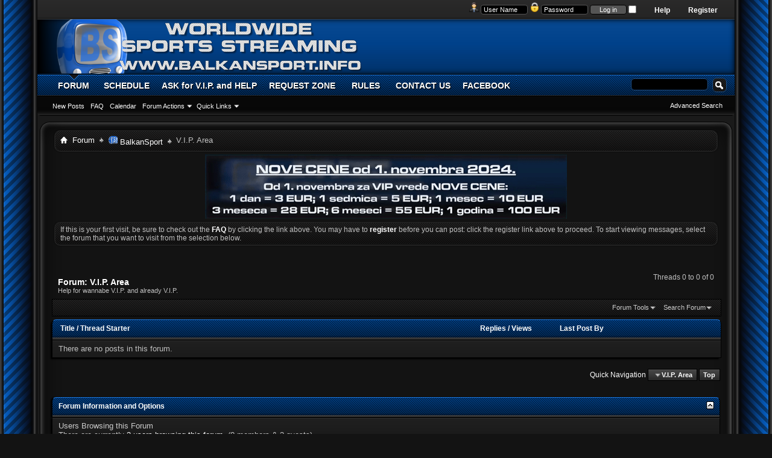

--- FILE ---
content_type: text/html; charset=ISO-8859-1
request_url: https://www.balkansport.info/forumdisplay.php?28-V-I-P-Area&s=f42d521515e8bd796cd368c6e8cc88ba
body_size: 8809
content:
<!DOCTYPE html PUBLIC "-//W3C//DTD XHTML 1.0 Transitional//EN" "http://www.w3.org/TR/xhtml1/DTD/xhtml1-transitional.dtd">
<html xmlns="http://www.w3.org/1999/xhtml" xmlns:fb="http://www.facebook.com/2008/fbml" dir="ltr" lang="en" id="vbulletin_html">
<head>
	<meta http-equiv="Content-Type" content="text/html; charset=ISO-8859-1" />
<meta id="e_vb_meta_bburl" name="vb_meta_bburl" content="https://www.balkansport.info" />
<base href="https://www.balkansport.info/" /><!--[if IE]></base><![endif]-->
<meta name="generator" content="vBulletin 4.2.5" />

	<link rel="Shortcut Icon" href="https://balkansport.info/slike/BSicon20X20.png" type="image/x-icon" />


		<meta name="keywords" content="V.I.P. Area, vbulletin,forum,bbs,discussion,bulletin board" />
		<meta name="description" content="Help for wannabe V.I.P. and already V.I.P." />





	
		<script type="text/javascript" src="https://ajax.googleapis.com/ajax/libs/yui/2.9.0/build/yuiloader-dom-event/yuiloader-dom-event.js"></script>
	

<script type="text/javascript">
<!--
	if (typeof YAHOO === 'undefined') // Load ALL YUI Local
	{
		document.write('<script type="text/javascript" src="clientscript/yui/yuiloader-dom-event/yuiloader-dom-event.js?v=425"><\/script>');
		document.write('<script type="text/javascript" src="clientscript/yui/connection/connection-min.js?v=425"><\/script>');
		var yuipath = 'clientscript/yui';
		var yuicombopath = '';
		var remoteyui = false;
	}
	else	// Load Rest of YUI remotely (where possible)
	{
		var yuipath = 'https://ajax.googleapis.com/ajax/libs/yui/2.9.0/build';
		var yuicombopath = '';
		var remoteyui = true;
		if (!yuicombopath)
		{
			document.write('<script type="text/javascript" src="https://ajax.googleapis.com/ajax/libs/yui/2.9.0/build/connection/connection-min.js?v=425"><\/script>');
		}
	}
	var SESSIONURL = "s=da56a38e6468b423ea512679e9842be6&";
	var SECURITYTOKEN = "guest";
	var IMGDIR_MISC = "images/Seamus/misc";
	var IMGDIR_BUTTON = "images/Seamus/buttons";
	var vb_disable_ajax = parseInt("0", 10);
	var SIMPLEVERSION = "425";
	var BBURL = "https://www.balkansport.info";
	var LOGGEDIN = 0 > 0 ? true : false;
	var THIS_SCRIPT = "forumdisplay";
	var RELPATH = "forumdisplay.php?28-V-I-P-Area";
	var PATHS = {
		forum : "",
		cms   : "",
		blog  : ""
	};
	var AJAXBASEURL = "https://www.balkansport.info/";
// -->
</script>
<script type="text/javascript" src="https://www.balkansport.info/clientscript/vbulletin-core.js?v=425"></script>



	<link rel="alternate" type="application/rss+xml" title="Balkan Sport Network RSS Feed" href="https://www.balkansport.info/external.php?type=RSS2" />
	
		<link rel="alternate" type="application/rss+xml" title="Balkan Sport Network - V.I.P. Area - RSS Feed" href="https://www.balkansport.info/external.php?type=RSS2&amp;forumids=28" />
	



	<link rel="stylesheet" type="text/css" href="css.php?styleid=6&amp;langid=1&amp;d=1642506559&amp;td=ltr&amp;sheet=bbcode.css,editor.css,popupmenu.css,reset-fonts.css,vbulletin.css,vbulletin-chrome.css,vbulletin-formcontrols.css," />

	<!--[if lt IE 8]>
	<link rel="stylesheet" type="text/css" href="css.php?styleid=6&amp;langid=1&amp;d=1642506559&amp;td=ltr&amp;sheet=popupmenu-ie.css,vbulletin-ie.css,vbulletin-chrome-ie.css,vbulletin-formcontrols-ie.css,editor-ie.css" />
	<![endif]-->

<!-- TW7S - New Way To Display Notifications (jQuery,CSS,jGrowl) --> 
    <script type="text/javascript" src="jscripts/tw7s_notifications/jquery-1.4.2.js"></script> 
    <script type="text/javascript" src="jscripts/tw7s_notifications/jquery.jgrowl.js"></script> 
    <link href="jscripts/tw7s_notifications/jquery.jgrowl.css" rel="stylesheet" type="text/css"/>
<!-- TW7S - New Way To Display Notifications (jQuery,CSS,jGrowl) -->
	<title>V.I.P. Area</title>
	
	<script type="text/javascript" src="clientscript/vbulletin_read_marker.js?v=425"></script>
	
	
		<link rel="stylesheet" type="text/css" href="css.php?styleid=6&amp;langid=1&amp;d=1642506559&amp;td=ltr&amp;sheet=toolsmenu.css,forumbits.css,forumdisplay.css,threadlist.css,options.css" />
	

	<!--[if lt IE 8]>
	<script type="text/javascript" src="clientscript/vbulletin-threadlist-ie.js?v=425"></script>
		<link rel="stylesheet" type="text/css" href="css.php?styleid=6&amp;langid=1&amp;d=1642506559&amp;td=ltr&amp;sheet=toolsmenu-ie.css,forumbits-ie.css,forumdisplay-ie.css,threadlist-ie.css,options-ie.css" />
	<![endif]-->
	<link rel="stylesheet" type="text/css" href="css.php?styleid=6&amp;langid=1&amp;d=1642506559&amp;td=ltr&amp;sheet=additional.css" />

</head>

<body>

<div id="blueWrap">
 <div id="blueRight">
  <div id="blueLeft">
   <div id="newnav">
 	<div id="toplinks" class="toplinks" style="padding-right: 50px;">
		
			<ul class="nouser">
			
				<li><a href="register.php?s=da56a38e6468b423ea512679e9842be6" rel="nofollow">Register</a></li>
			
				<li><a rel="help" href="faq.php?s=da56a38e6468b423ea512679e9842be6">Help</a></li>
				<li>
			<script type="text/javascript" src="clientscript/vbulletin_md5.js?v=425"></script>
			<form id="navbar_loginform" action="login.php?s=da56a38e6468b423ea512679e9842be6&amp;do=login" method="post" onsubmit="md5hash(vb_login_password, vb_login_md5password, vb_login_md5password_utf, 0)">
				<fieldset id="logindetails" class="logindetails">
					<div>
						<div>
<img src="images/Seamus/misc/username.png" alt="Username" />
					<input type="text" class="textbox default-value" name="vb_login_username" id="navbar_username" size="10" accesskey="u" tabindex="101" value="User Name" />
<img src="images/Seamus/misc/password.png" alt="Password" />
					<input type="password" class="textbox" tabindex="102" name="vb_login_password" id="navbar_password" size="10" />
					<input type="text" class="textbox default-value" tabindex="102" name="vb_login_password_hint" id="navbar_password_hint" size="10" value="Password" style="display:none;" />
					<input type="submit" class="loginbutton" tabindex="104" value="Log in" title="Enter your username and password in the boxes provided to login, or click the 'register' button to create a profile for yourself." accesskey="s" />
<input type="checkbox" name="cookieuser" value="1" id="cb_cookieuser_navbar" class="cb_cookieuser_navbar" accesskey="c" tabindex="103" />

						</div>
					</div>
				</fieldset>


				<input type="hidden" name="s" value="da56a38e6468b423ea512679e9842be6" />
				<input type="hidden" name="securitytoken" value="guest" />
				<input type="hidden" name="do" value="login" />
				<input type="hidden" name="vb_login_md5password" />
				<input type="hidden" name="vb_login_md5password_utf" />
			</form>
			<script type="text/javascript">
			YAHOO.util.Dom.setStyle('navbar_password_hint', "display", "inline");
			YAHOO.util.Dom.setStyle('navbar_password', "display", "none");
			vB_XHTML_Ready.subscribe(function()
			{
			//
				YAHOO.util.Event.on('navbar_username', "focus", navbar_username_focus);
				YAHOO.util.Event.on('navbar_username', "blur", navbar_username_blur);
				YAHOO.util.Event.on('navbar_password_hint', "focus", navbar_password_hint);
				YAHOO.util.Event.on('navbar_password', "blur", navbar_password);
			});
			
			function navbar_username_focus(e)
			{
			//
				var textbox = YAHOO.util.Event.getTarget(e);
				if (textbox.value == 'User Name')
				{
				//
					textbox.value='';
					textbox.style.color='#fff';
				}
			}

			function navbar_username_blur(e)
			{
			//
				var textbox = YAHOO.util.Event.getTarget(e);
				if (textbox.value == '')
				{
				//
					textbox.value='User Name';
					textbox.style.color='#fff';
				}
			}
			
			function navbar_password_hint(e)
			{
			//
				var textbox = YAHOO.util.Event.getTarget(e);
				
				YAHOO.util.Dom.setStyle('navbar_password_hint', "display", "none");
				YAHOO.util.Dom.setStyle('navbar_password', "display", "inline");
				YAHOO.util.Dom.get('navbar_password').focus();
			}

			function navbar_password(e)
			{
			//
				var textbox = YAHOO.util.Event.getTarget(e);
				
				if (textbox.value == '')
				{
					YAHOO.util.Dom.setStyle('navbar_password_hint', "display", "inline");
					YAHOO.util.Dom.setStyle('navbar_password', "display", "none");
				}
			}
			</script>
				</li>
				
					
				
			</ul>
		
	</div>
   </div> <!-- new nav -->
<div class="above_body"> <!-- closing tag is in template navbar -->
<div id="header" class="floatcontainer doc_header">
	<div><a name="top" href="forum.php?s=da56a38e6468b423ea512679e9842be6" class="logo-image"><img src="http://www.balkansport.info/slike/titel2.png" alt="Balkan Sport Network - Powered by vBulletin" /></a></div>

	<div class="ad_global_header">
		
		
	</div>
	<hr />
</div>

<!--Start of Tawk.to Script-->
<script type="text/javascript">
var Tawk_API=Tawk_API||{}, Tawk_LoadStart=new Date();
(function(){
var s1=document.createElement("script"),s0=document.getElementsByTagName("script")[0];
s1.async=true;
s1.src='https://embed.tawk.to/575c12feeb544cb33e8b9b9b/default';
s1.charset='UTF-8';
s1.setAttribute('crossorigin','*');
s0.parentNode.insertBefore(s1,s0);
})();
</script>
<!--End of Tawk.to Script-->



<div id="navbar" class="navbar">
	<ul id="navtabs" class="navtabs floatcontainer">
		
		
	
		<li class="selected" id="vbtab_forum">
			<a class="navtab" href="forum.php?s=da56a38e6468b423ea512679e9842be6">FORUM</a>
		</li>
		
		
			<ul class="floatcontainer">
				
					
						
							<li id="vbflink_newposts"><a href="search.php?s=da56a38e6468b423ea512679e9842be6&amp;do=getnew&amp;contenttype=vBForum_Post">New Posts</a></li>
						
					
				
					
						
							<li id="vbflink_faq"><a href="faq.php?s=da56a38e6468b423ea512679e9842be6">FAQ</a></li>
						
					
				
					
						
							<li id="vbflink_calendar"><a href="calendar.php?s=da56a38e6468b423ea512679e9842be6">Calendar</a></li>
						
					
				
					
						<li class="popupmenu" id="vbmenu_actions">
							<a href="javascript://" class="popupctrl">Forum Actions</a>
							<ul class="popupbody popuphover">
								
									<li id="vbalink_mfr"><a href="forumdisplay.php?s=da56a38e6468b423ea512679e9842be6&amp;do=markread&amp;markreadhash=guest">Mark Forums Read</a></li>
								
							</ul>
						</li>
					
				
					
						<li class="popupmenu" id="vbmenu_qlinks">
							<a href="javascript://" class="popupctrl">Quick Links</a>
							<ul class="popupbody popuphover">
								
									<li id="vbqlink_posts"><a href="search.php?s=da56a38e6468b423ea512679e9842be6&amp;do=getdaily&amp;contenttype=vBForum_Post">Today's Posts</a></li>
								
									<li id="vbqlink_leaders"><a href="showgroups.php?s=da56a38e6468b423ea512679e9842be6">View Site Leaders</a></li>
								
							</ul>
						</li>
					
				
			</ul>
		

	
		<li  id="tab_mjc4_504">
			<a class="navtab" href="schedule.php">SCHEDULE</a>
		</li>
		
		

	
		<li  id="tab_mjky_174">
			<a target="_blank" class="navtab" href="https://tawk.to/chat/575c12feeb544cb33e8b9b9b/default">ASK for V.I.P. and HELP</a>
		</li>
		
		

	
		<li  id="tab_mjky_729">
			<a class="navtab" href="https://www.balkansport.info/forumdisplay.php?31-Request-Zone">REQUEST ZONE</a>
		</li>
		
		

	
		<li  id="tab_mji2_175">
			<a class="navtab" href="http://www.balkansport.info/showthread.php?1484-Pravila-Foruma-i-Chata-Forum-and-Chat-Rules&p=16032#post16032">RULES</a>
		</li>
		
		

	
		<li  id="tab_mda0_126">
			<a class="navtab" href="http://www.balkansport.info/sendmessage.php">CONTACT US</a>
		</li>
		
		

	
		<li  id="tab_njk1_105">
			<a class="navtab" href="https://www.facebook.com/BalkanSport.info">FACEBOOK</a>
		</li>
		
		

		
	</ul>
	
		<div id="globalsearch" class="globalsearch">
			<form action="search.php?s=da56a38e6468b423ea512679e9842be6&amp;do=process" method="post" id="navbar_search" class="navbar_search">
				
				<input type="hidden" name="securitytoken" value="guest" />
				<input type="hidden" name="do" value="process" />
				<span class="textboxcontainer"><span><input type="text" value="" name="query" class="textbox" tabindex="99"/></span></span>
				<span class="buttoncontainer"><span><input type="image" class="searchbutton" src="images/Seamus/buttons/search.png" name="submit" onclick="document.getElementById('navbar_search').submit;" tabindex="100"/></span></span>
			</form>
			<ul class="navbar_advanced_search">
				<li><a href="search.php?s=da56a38e6468b423ea512679e9842be6" accesskey="4">Advanced Search</a></li>
				
			</ul>
		</div>
	
</div>
</div><!-- closing div for above_body -->
<div id="bodytop"><div id="bodybottom"><div id="bodyleft"><div id="bodyright"><div id="topright"><div id="topleft"><div id="bottomright"><div id="bottomleft">
<div class="body_wrapper">

<div id="newcrumb">
 <div id="crumbL">
<div id="breadcrumb" class="breadcrumb">
	<ul class="floatcontainer">
		<li class="navbithome"><a href="index.php?s=da56a38e6468b423ea512679e9842be6" accesskey="1"><img src="images/Seamus/misc/navbit-home.png" alt="Home" /></a></li>
		
	<li class="navbit"><a href="forum.php?s=da56a38e6468b423ea512679e9842be6">Forum</a></li>

	<li class="navbit"><a href="forumdisplay.php?1-BalkanSport&amp;s=da56a38e6468b423ea512679e9842be6"><img src="https://www.balkansport.info/slike/bsico.png"> BalkanSport</a></li>

		
	<li class="navbit lastnavbit"><span>V.I.P. Area</span></li>

	</ul>
	<hr />
</div>
 </div> <!-- crumb -->
 <div id="crumbR">
  <ul>
   
   
   
   
   
   
   
   
   
  </ul>
 </div>
 <br clear="all" />
</div> <!-- newcrumb -->


<div id="ad_global_below_navbar"><div align="center"><a href="http://www.balkansport.info/showthread.php?10049-How-to-use-Chat-for-VIP-Payment-and-Help&p=171906#post171906"><img src="https://www.balkansport.info/slike/baneri/NewPrices2024.gif" alt="VIP">






</a></div></div>


	<form action="profile.php?do=dismissnotice" method="post" id="notices" class="notices">
		<input type="hidden" name="do" value="dismissnotice" />
		<input type="hidden" name="s" value="s=da56a38e6468b423ea512679e9842be6&amp;" />
		<input type="hidden" name="securitytoken" value="guest" />
		<input type="hidden" id="dismiss_notice_hidden" name="dismiss_noticeid" value="" />
		<input type="hidden" name="url" value="" />
		<ol>
			<li class="restore" id="navbar_notice_1">
	
	If this is your first visit, be sure to
		check out the <a href="faq.php?s=da56a38e6468b423ea512679e9842be6" target="_blank"><b>FAQ</b></a> by clicking the
		link above. You may have to <a href="register.php?s=da56a38e6468b423ea512679e9842be6" target="_blank"><b>register</b></a>
		before you can post: click the register link above to proceed. To start viewing messages,
		select the forum that you want to visit from the selection below.
</li>
		</ol>
	</form>





<div id="above_threadlist" class="above_threadlist">

	
	<div class="threadpagenav">
		
		<div id="threadpagestats" class="threadpagestats">Threads 0 to 0 of 0</div>
	</div>
	
</div>
<div id="pagetitle" class="pagetitle">
	<h1>Forum: <span class="forumtitle">V.I.P. Area</span></h1>
	<p class="description">Help for wannabe V.I.P. and already V.I.P.</p>
</div>

	
	<div id="above_threadlist_controls" class="above_threadlist_controls toolsmenu">
		<div>
		<ul class="popupgroup forumdisplaypopups" id="forumdisplaypopups">
			<li class="popupmenu nohovermenu" id="forumtools">
				<h6><a href="javascript://" class="popupctrl" rel="nofollow">Forum Tools</a></h6>
				<ul class="popupbody popuphover">
					
						<li>
							<a href="forumdisplay.php?s=da56a38e6468b423ea512679e9842be6&amp;do=markread&amp;f=28&amp;markreadhash=guest" rel="nofollow" onclick="return mark_forum_and_threads_read(28);">
								Mark This Forum Read
							</a>
						</li>
						
					<li><a href="forumdisplay.php?1-BalkanSport&amp;s=da56a38e6468b423ea512679e9842be6" rel="nofollow">View Parent Forum</a></li>
				</ul>
			</li>
                        
			<li class="popupmenu nohovermenu forumsearch menusearch" id="forumsearch">
				<h6><a href="javascript://" class="popupctrl">Search Forum</a></h6>
				<form action="search.php?do=process" method="get">
				<ul class="popupbody popuphover">
					<li>
						<input type="text" class="searchbox" name="q" value="Search..." />
						<input type="submit" class="button" value="Search" />
					</li>
					<li class="formsubmit" id="popupsearch">
						<div class="submitoptions">
							<label><input type="radio" name="showposts" value="0" checked="checked" /> Show Threads</label>
							<label><input type="radio" name="showposts" value="1" /> Show Posts</label>
						</div>
						<div class="advancedsearchlink"><a href="search.php?s=da56a38e6468b423ea512679e9842be6&amp;search_type=1&amp;contenttype=vBForum_Post&amp;forumchoice[]=28" rel="nofollow">Advanced Search</a></div>

					</li>
				</ul>
				<input type="hidden" name="s" value="da56a38e6468b423ea512679e9842be6" />
				<input type="hidden" name="securitytoken" value="guest" />
				<input type="hidden" name="do" value="process" />
				<input type="hidden" name="contenttype" value="vBForum_Post" />
				<input type="hidden" name="forumchoice[]" value="28" />
				<input type="hidden" name="childforums" value="1" />
				<input type="hidden" name="exactname" value="1" />
				</form>
			</li>
			



		</ul>
			
		</div>
	</div>
	






<div id="threadlist" class="threadlist">
	<form id="thread_inlinemod_form" action="inlinemod.php?forumid=28" method="post">
		<h2 class="hidden">Threads in This Forum</h2>

		<div>
			<div class="threadlisthead table">
				<div>
				<span class="threadinfo">
					<span class="threadtitle">
						<a href="forumdisplay.php?28-V-I-P-Area&amp;s=da56a38e6468b423ea512679e9842be6&amp;sort=title&amp;order=asc" rel="nofollow">Title</a> /
						<a href="forumdisplay.php?28-V-I-P-Area&amp;s=da56a38e6468b423ea512679e9842be6&amp;sort=postusername&amp;order=asc" rel="nofollow">Thread Starter</a>
					</span>
				</span>
				

					<span class="threadstats td"><a href="forumdisplay.php?28-V-I-P-Area&amp;s=da56a38e6468b423ea512679e9842be6&amp;sort=replycount&amp;order=desc" rel="nofollow">Replies</a> / <a href="forumdisplay.php?28-V-I-P-Area&amp;s=da56a38e6468b423ea512679e9842be6&amp;sort=views&amp;order=desc" rel="nofollow">Views</a></span>
					<span class="threadlastpost td"><a href="forumdisplay.php?28-V-I-P-Area&amp;s=da56a38e6468b423ea512679e9842be6&amp;sort=lastpost&amp;order=asc" rel="nofollow">Last Post By</a></span>
					
				
				</div>
			</div>

			
			
				<div class="threadbit">
					<p class="nonthread">
					
						<strong>There are no posts in this forum.</strong>
					
					</p>
				</div>
			
		</div>
		<hr />

		<div class="noinlinemod forumfoot">
		
		</div>

		<input type="hidden" name="url" value="" />
		<input type="hidden" name="s" value="da56a38e6468b423ea512679e9842be6" />
		<input type="hidden" name="securitytoken" value="guest" />
		<input type="hidden" name="forumid" value="28" />
	</form>
</div>



<div id="below_threadlist" class="noinlinemod below_threadlist">
	
	<div class="threadpagenav">
		
		<div class="clear"></div>
<div class="navpopupmenu popupmenu nohovermenu" id="forumdisplay_navpopup">
	
		<span class="shade">Quick Navigation</span>
		<a href="forumdisplay.php?28-V-I-P-Area&amp;s=da56a38e6468b423ea512679e9842be6" class="popupctrl"><span class="ctrlcontainer">V.I.P. Area</span></a>
		<a href="forumdisplay.php?28-V-I-P-Area#top" class="textcontrol" onclick="document.location.hash='top';return false;">Top</a>
	
	<ul class="navpopupbody popupbody popuphover">
		
		<li class="optionlabel">Site Areas</li>
		<li><a href="usercp.php?s=da56a38e6468b423ea512679e9842be6">Settings</a></li>
		<li><a href="private.php?s=da56a38e6468b423ea512679e9842be6">Private Messages</a></li>
		<li><a href="subscription.php?s=da56a38e6468b423ea512679e9842be6">Subscriptions</a></li>
		<li><a href="online.php?s=da56a38e6468b423ea512679e9842be6">Who's Online</a></li>
		<li><a href="search.php?s=da56a38e6468b423ea512679e9842be6">Search Forums</a></li>
		<li><a href="forum.php?s=da56a38e6468b423ea512679e9842be6">Forums Home</a></li>
		
			<li class="optionlabel">Forums</li>
			
		
			
				<li><a href="forumdisplay.php?25-Schedule&amp;s=da56a38e6468b423ea512679e9842be6">Schedule</a>
					<ol class="d1">
						
		
			
				<li><a href="forumdisplay.php?2-Schedule&amp;s=da56a38e6468b423ea512679e9842be6">Schedule</a></li>
			
		
			
					</ol>
				</li>
			
		
			
				<li><a href="forumdisplay.php?1-BalkanSport&amp;s=da56a38e6468b423ea512679e9842be6">BalkanSport</a>
					<ol class="d1">
						
		
			
				<li><a href="forumdisplay.php?16-Help-Informations-amp-News&amp;s=da56a38e6468b423ea512679e9842be6">Help, Informations &amp; News</a></li>
			
		
			
				<li><a href="forumdisplay.php?73-Humanitarian-Actions&amp;s=da56a38e6468b423ea512679e9842be6">Humanitarian Actions</a></li>
			
		
			
				<li><a href="forumdisplay.php?28-V-I-P-Area&amp;s=da56a38e6468b423ea512679e9842be6">V.I.P. Area</a></li>
			
		
			
					</ol>
				</li>
			
		
			
				<li><a href="forumdisplay.php?15-Top-Threads&amp;s=da56a38e6468b423ea512679e9842be6">Top Threads</a>
					<ol class="d1">
						
		
			
				<li><a href="forumdisplay.php?31-Request-Zone&amp;s=da56a38e6468b423ea512679e9842be6">Request Zone</a>
					<ol class="d2">
						
		
			
				<li><a href="forumdisplay.php?176-REQUEST-HERE-VIP-MEMBERS-ONLY&amp;s=da56a38e6468b423ea512679e9842be6">REQUEST HERE, VIP MEMBERS ONLY</a></li>
			
		
			
					</ol>
				</li>
			
		
			
					</ol>
				</li>
			
		
			
				<li><a href="forumdisplay.php?48-Football-Talk&amp;s=da56a38e6468b423ea512679e9842be6">Football Talk</a>
					<ol class="d1">
						
		
			
				<li><a href="forumdisplay.php?50-International-amp-Friendly&amp;s=da56a38e6468b423ea512679e9842be6">International &amp; Friendly</a>
					<ol class="d2">
						
		
			
				<li><a href="forumdisplay.php?100-World-Cup&amp;s=da56a38e6468b423ea512679e9842be6">World Cup</a></li>
			
		
			
				<li><a href="forumdisplay.php?102-European-Championship&amp;s=da56a38e6468b423ea512679e9842be6">European Championship</a></li>
			
		
			
				<li><a href="forumdisplay.php?123-Copa-America&amp;s=da56a38e6468b423ea512679e9842be6">Copa America</a></li>
			
		
			
				<li><a href="forumdisplay.php?107-Africa-Cup-of-Nations&amp;s=da56a38e6468b423ea512679e9842be6">Africa Cup of Nations</a></li>
			
		
			
					</ol>
				</li>
			
		
			
				<li><a href="forumdisplay.php?59-UEFA&amp;s=da56a38e6468b423ea512679e9842be6">UEFA</a></li>
			
		
			
				<li><a href="forumdisplay.php?51-Balkan-Leagues&amp;s=da56a38e6468b423ea512679e9842be6">Balkan Leagues</a>
					<ol class="d2">
						
		
			
				<li><a href="forumdisplay.php?133-Serbia&amp;s=da56a38e6468b423ea512679e9842be6">Serbia</a></li>
			
		
			
				<li><a href="forumdisplay.php?134-Croatia&amp;s=da56a38e6468b423ea512679e9842be6">Croatia</a></li>
			
		
			
				<li><a href="forumdisplay.php?135-BiH&amp;s=da56a38e6468b423ea512679e9842be6">BiH</a></li>
			
		
			
				<li><a href="forumdisplay.php?136-Others&amp;s=da56a38e6468b423ea512679e9842be6">Others</a></li>
			
		
			
					</ol>
				</li>
			
		
			
				<li><a href="forumdisplay.php?60-European-Leagues&amp;s=da56a38e6468b423ea512679e9842be6">European Leagues</a>
					<ol class="d2">
						
		
			
				<li><a href="forumdisplay.php?128-England&amp;s=da56a38e6468b423ea512679e9842be6">England</a></li>
			
		
			
				<li><a href="forumdisplay.php?130-Germany&amp;s=da56a38e6468b423ea512679e9842be6">Germany</a></li>
			
		
			
				<li><a href="forumdisplay.php?129-Spain&amp;s=da56a38e6468b423ea512679e9842be6">Spain</a></li>
			
		
			
				<li><a href="forumdisplay.php?131-France&amp;s=da56a38e6468b423ea512679e9842be6">France</a></li>
			
		
			
				<li><a href="forumdisplay.php?132-Italy&amp;s=da56a38e6468b423ea512679e9842be6">Italy</a></li>
			
		
			
				<li><a href="forumdisplay.php?137-Others&amp;s=da56a38e6468b423ea512679e9842be6">Others</a></li>
			
		
			
					</ol>
				</li>
			
		
			
					</ol>
				</li>
			
		
			
				<li><a href="forumdisplay.php?52-Basketball-Talk&amp;s=da56a38e6468b423ea512679e9842be6">Basketball Talk</a>
					<ol class="d1">
						
		
			
				<li><a href="forumdisplay.php?58-International&amp;s=da56a38e6468b423ea512679e9842be6">International</a></li>
			
		
			
				<li><a href="forumdisplay.php?138-European-Club-Competitions&amp;s=da56a38e6468b423ea512679e9842be6">European Club Competitions</a></li>
			
		
			
				<li><a href="forumdisplay.php?139-NBA-National-Basketball-Association&amp;s=da56a38e6468b423ea512679e9842be6">NBA - National Basketball Association</a></li>
			
		
			
				<li><a href="forumdisplay.php?57-National-Leagues&amp;s=da56a38e6468b423ea512679e9842be6">National Leagues</a></li>
			
		
			
					</ol>
				</li>
			
		
			
				<li><a href="forumdisplay.php?61-Others-Sports&amp;s=da56a38e6468b423ea512679e9842be6">Others Sports</a>
					<ol class="d1">
						
		
			
				<li><a href="forumdisplay.php?126-Olympic-Games&amp;s=da56a38e6468b423ea512679e9842be6">Olympic Games</a>
					<ol class="d2">
						
		
			
				<li><a href="forumdisplay.php?127-Summer-Olympic-Games&amp;s=da56a38e6468b423ea512679e9842be6">Summer Olympic Games</a></li>
			
		
			
				<li><a href="forumdisplay.php?144-Winter-Olympic-Games&amp;s=da56a38e6468b423ea512679e9842be6">Winter Olympic Games</a></li>
			
		
			
					</ol>
				</li>
			
		
			
				<li><a href="forumdisplay.php?62-Tennis&amp;s=da56a38e6468b423ea512679e9842be6">Tennis</a>
					<ol class="d2">
						
		
			
				<li><a href="forumdisplay.php?125-Grand-Slam&amp;s=da56a38e6468b423ea512679e9842be6">Grand Slam</a></li>
			
		
			
				<li><a href="forumdisplay.php?124-Masters-1000&amp;s=da56a38e6468b423ea512679e9842be6">Masters 1000</a></li>
			
		
			
					</ol>
				</li>
			
		
			
				<li><a href="forumdisplay.php?63-Handball&amp;s=da56a38e6468b423ea512679e9842be6">Handball</a>
					<ol class="d2">
						
		
			
				<li><a href="forumdisplay.php?140-International&amp;s=da56a38e6468b423ea512679e9842be6">International</a></li>
			
		
			
				<li><a href="forumdisplay.php?141-Club-Competitions&amp;s=da56a38e6468b423ea512679e9842be6">Club Competitions</a></li>
			
		
			
					</ol>
				</li>
			
		
			
				<li><a href="forumdisplay.php?64-Racing&amp;s=da56a38e6468b423ea512679e9842be6">Racing</a></li>
			
		
			
				<li><a href="forumdisplay.php?65-Waterpolo&amp;s=da56a38e6468b423ea512679e9842be6">Waterpolo</a>
					<ol class="d2">
						
		
			
				<li><a href="forumdisplay.php?142-International&amp;s=da56a38e6468b423ea512679e9842be6">International</a></li>
			
		
			
				<li><a href="forumdisplay.php?143-Club-Competitions&amp;s=da56a38e6468b423ea512679e9842be6">Club Competitions</a></li>
			
		
			
					</ol>
				</li>
			
		
			
				<li><a href="forumdisplay.php?66-Others-Sports&amp;s=da56a38e6468b423ea512679e9842be6">Others Sports</a></li>
			
		
			
					</ol>
				</li>
			
		
			
				<li><a href="forumdisplay.php?86-Tifo-Ultras&amp;s=da56a38e6468b423ea512679e9842be6">Tifo - Ultras</a>
					<ol class="d1">
						
		
			
				<li><a href="forumdisplay.php?87-Balkan&amp;s=da56a38e6468b423ea512679e9842be6">Balkan</a></li>
			
		
			
				<li><a href="forumdisplay.php?88-Europe&amp;s=da56a38e6468b423ea512679e9842be6">Europe</a></li>
			
		
			
				<li><a href="forumdisplay.php?90-South-America&amp;s=da56a38e6468b423ea512679e9842be6">South America</a></li>
			
		
			
					</ol>
				</li>
			
		
			
				<li><a href="forumdisplay.php?69-Off-Topic&amp;s=da56a38e6468b423ea512679e9842be6">Off-Topic</a>
					<ol class="d1">
						
		
			
				<li><a href="forumdisplay.php?70-Off-topic&amp;s=da56a38e6468b423ea512679e9842be6">Off topic</a></li>
			
		
			
					</ol>
				</li>
			
		
			
				<li><a href="forumdisplay.php?121-International-Corner&amp;s=da56a38e6468b423ea512679e9842be6">International Corner</a></li>
			
		
			
				<li><a href="forumdisplay.php?71-Games&amp;s=da56a38e6468b423ea512679e9842be6">Games</a>
					<ol class="d1">
						
		
			
				<li><a href="forumdisplay.php?72-Kladionica&amp;s=da56a38e6468b423ea512679e9842be6">Kladionica</a></li>
			
		
			
				<li><a href="forumdisplay.php?111-Fantasy-Games&amp;s=da56a38e6468b423ea512679e9842be6">Fantasy Games</a></li>
			
		
			
				<li><a href="forumdisplay.php?112-Tip-Games&amp;s=da56a38e6468b423ea512679e9842be6">Tip Games</a></li>
			
		
			
				<li><a href="forumdisplay.php?113-Igre&amp;s=da56a38e6468b423ea512679e9842be6">Igre</a></li>
			
		
			
					</ol>
				</li>
			
		
		
	</ul>
</div>
<div class="clear"></div>
	</div>
</div>

<div id="forum_info_options" class="forum_info block">
	
	<div class="collapse">
		<a class="collapse" id="collapse_forum_info" href="forumdisplay.php?28-V-I-P-Area#top"><img src="images/Seamus/buttons/collapse_40b.png" alt="" /></a>
		<h4 class="forumoptiontitle blockhead">Forum Information and Options</h4>
	</div>
	<div id="forum_info" class="forum_info_block blockbody formcontrols">
		
		
			<div id="forum_onlineusers" class="forum_info_subblock">
				<h5>Users Browsing this Forum</h5>
				<div>
					<p>There are currently <a href="online.php">3 users browsing this forum</a>. (0 members &amp; 3 guests)</p>
					<ol class="commalist">
						
					</ol>
				</div>
			</div>
		
	</div>
	

	
	

	<div class="collapse">
		<a class="collapse" id="collapse_forum_options" href="forumdisplay.php?28-V-I-P-Area#top"><img src="images/Seamus/buttons/collapse_40b.png" alt="" /></a>
		<h4 class="forumoptiontitle blockhead">Thread Display Options</h4>
	</div>
	<div id="forum_options" class="forum_info_form_block">
		<form id="forum_display_options" action="forumdisplay.php" method="get" class="forum_info_form blockbody formcontrols floatcontainer">
			<input type="hidden" name="s" value="da56a38e6468b423ea512679e9842be6" />
			<input type="hidden" name="f" value="28" />
			<input type="hidden" name="page" value="1" />
			<input type="hidden" name="pp" value="20" />
			<div>
				<div class="options_input_block">
					<label for="sel_daysprune">Show threads from the...</label>
					<select class="primary" id="sel_daysprune" name="daysprune">
						<option value="1" >Last Day</option>
						<option value="2" >Last 2 Days</option>
						<option value="7" >Last Week</option>
						<option value="10" >Last 10 Days</option>
						<option value="14" >Last 2 Weeks</option>
						<option value="30" >Last Month</option>
						<option value="45" >Last 45 Days</option>
						<option value="60" >Last 2 Months</option>
						<option value="75" >Last 75 Days</option>
						<option value="100" >Last 100 Days</option>
						<option value="365" >Last Year</option>
						<option value="-1" selected="selected">Beginning</option>
					</select>
					<p class="description">Use this control to limit the display of threads to those newer than the specified time frame.</p>
				</div>
				<div class="options_input_block">
					<label for="sel_sort">Sort threads by:</label>
					<select class="primary" id="sel_sort" name="sort">
						<option value="title" >Thread Title</option>
						<option value="lastpost" selected="selected">Last Post Time</option>
						<option value="dateline" >Thread Start Time</option>
						<option value="replycount" >Number of Replies</option>
						<option value="views" >Number of Views</option>
						<option value="postusername" >Thread Starter</option>
						<option value="voteavg" >Thread Rating</option>
					</select>
					<p class="description">Allows you to choose the data by which the thread list will be sorted.</p>
				</div>
				
				<!-- Group of Radio Buttons -->
				<div class="options_input_block">
					<p class="label">Order threads in...</p>
					<ul class="checkradio group">
						<li><label for="radio_asc"><input type="radio" name="order" id="radio_asc" value="asc"  /> Ascending Order</label></li>
						<li><label for="radio_dsc"><input type="radio" name="order" id="radio_dsc" value="desc" checked="checked" /> Descending Order</label></li>
					</ul>
					<p class="description">Note: when sorting by date, 'descending order' will show the newest results first.</p>
				</div>
				
			</div>
			<div class="options_input_wrapper">
				<div class="options_input_block">
					<div class="group">
						<input type="submit" class="button" value="Show Threads" />
					</div>
				</div>
			</div>
		</form>
	</div>
	
	<div class="options_block_container">
	
		<div class="options_block">
		<div class="collapse options_correct">
			<a class="collapse" id="collapse_forum_icon_legend" href="forumdisplay.php?28-V-I-P-Area#top"><img src="images/Seamus/buttons/collapse_40b.png" alt="" /></a>
			<h4 class="blockhead">Icon Legend</h4>
		</div>
		<div id="forum_icon_legend" class="forum_info_block blockbody formcontrols options_correct">
			<dl id="icon_legends" class="forum_info_subblock icon_legends">
				<dt><img src="images/Seamus/statusicon/thread_new-16.png" alt="Contains unread posts" /></dt><dd>Contains unread posts</dd>
				<dt><img src="images/Seamus/statusicon/thread-16-right.png" alt="Contains no unread posts" /></dt><dd>Contains no unread posts</dd>
				
				<dt><img src="images/Seamus/statusicon/thread_hot_new-16.png" alt="More than 15 replies or 150 views" /></dt><dd>Hot thread with unread posts</dd>
				<dt><img src="images/Seamus/statusicon/thread_hot-16.png" alt="More than 15 replies or 150 views" /></dt><dd>Hot thread with no unread posts</dd>
				
				<dt><img src="images/Seamus/statusicon/thread_lock-16.png" alt="Closed Thread" /></dt><dd>Thread is closed</dd>
				<dt><img src="images/Seamus/statusicon/thread_dot-16-right.png" alt="Thread Contains a Message Written By You" /></dt><dd>You have posted in this thread</dd>
			</dl>
		</div>
	</div>
	<div class="options_block2">
		<div class="collapse options_correct">
			<a class="collapse" id="collapse_posting_rules" href="forumdisplay.php?28-V-I-P-Area#top"><img src="images/Seamus/buttons/collapse_40b.png" alt="" /></a>
			<h4 class="blockhead">Posting Permissions</h4>
		</div>
		<div id="posting_rules" class="forum_info_block blockbody formcontrols floatcontainer options_correct">
			
<div id="forumrules" class="info_subblock">

	<ul class="youcandoblock">
		<li>You <strong>may not</strong> post new threads</li>
		<li>You <strong>may not</strong> post replies</li>
		<li>You <strong>may not</strong> post attachments</li>
		<li>You <strong>may not</strong> edit your posts</li>
		<li>&nbsp;</li>
	</ul>
	<div class="bbcodeblock">
		<ul>
			<li><a href="misc.php?s=da56a38e6468b423ea512679e9842be6&amp;do=bbcode" target="_blank">BB code</a> is <strong>On</strong></li>
			<li><a href="misc.php?s=da56a38e6468b423ea512679e9842be6&amp;do=showsmilies" target="_blank">Smilies</a> are <strong>On</strong></li>
			<li><a href="misc.php?s=da56a38e6468b423ea512679e9842be6&amp;do=bbcode#imgcode" target="_blank">[IMG]</a> code is <strong>On</strong></li>
			<li><a href="misc.php?s=da56a38e6468b423ea512679e9842be6&amp;do=bbcode#videocode" target="_blank">[VIDEO]</a> code is <strong>On</strong></li>
			<li>HTML code is <strong>Off</strong></li>
		</ul>
	</div>
	<p class="rules_link"><a href="misc.php?s=da56a38e6468b423ea512679e9842be6&amp;do=showrules" target="_blank">Forum Rules</a></p>

</div>

		</div>
	</div>
	
	</div>
</div>
<script type="text/javascript">
<!--
vbphrase['doubleclick_forum_markread'] = "Double-click this icon to mark this forum and its contents as read";
init_forum_readmarker_system();
//-->
</script>

<div id="footer" class="floatcontainer footer">

	<form action="forum.php" method="get" id="footer_select" class="footer_select">

		
			<select name="styleid" onchange="switch_id(this, 'style')">
				<optgroup label="Quick Style Chooser"><option class="hidden"></option></optgroup>
				
									
					
	<option value="6" class="" selected="selected">-- Dark Blue</option>

	<option value="9" class="" >-- Light Blue</option>

										
				
				
			</select>	
		
		
		
	</form>

	<ul id="footer_links" class="footer_links">
		<li><a href="sendmessage.php?s=da56a38e6468b423ea512679e9842be6" rel="nofollow" accesskey="9">Contact Us</a></li>
		<li><a href="https://www.balkansport.info">Live streaming Balkan and worldwide events</a></li>
		
		
		
		
		
		
		<li><a href="forumdisplay.php?28-V-I-P-Area#top" onclick="document.location.hash='top'; return false;">Top</a></li>
	</ul>
	
	
	
	
	<script type="text/javascript">
	<!--
		// Main vBulletin Javascript Initialization
		vBulletin_init();
	//-->
	</script>
        
</div>
</div> <!-- closing div for body_wrapper -->
</div></div></div></div></div></div></div></div>
<div class="below_body">
<div id="footer_time" class="shade footer_time">All times are GMT +2. The time now is <span class="time">11:49</span>.</div>

<div id="footer_copyright" class="shade footer_copyright">
	<!-- Do not remove this copyright notice -->
	Powered by <a href="https://www.vbulletin.com" id="vbulletinlink">vBulletin&reg;</a> Version 4.2.5 <br />Copyright &copy; 2025 vBulletin Solutions Inc. All rights reserved. <div>Image resizer by <a href="http://www.sevenskins.com/" title="vBulletin Skins - vBulletin Services" target="_blank">SevenSkins</a></div>
<!-- Do not remove this copyright notice -->	
	</div>
<div id="footer_morecopyright" class="shade footer_morecopyright">
	<!-- Do not remove cronimage or your scheduled tasks will cease to function -->
	
	<!-- Do not remove cronimage or your scheduled tasks will cease to function -->
	Bitcoin payment gateway by &copy; 2025 <a href="http://www.jorandesign.nl/" target="_blank">JoranDesign</a>.<br />BalkanSport&#7488;&#7481; 2008 - 2025
	
<p><a href="http://www.balkansport.info" title="Skin by BalkanSport Team - Bubi">Skin by BalkanSport Team - Bubi</a></p>
</div>
 

	

</div></div></div></div> <!-- end wrapper -->


<script>
  (function(i,s,o,g,r,a,m){i['GoogleAnalyticsObject']=r;i[r]=i[r]||function(){
  (i[r].q=i[r].q||[]).push(arguments)},i[r].l=1*new Date();a=s.createElement(o),
  m=s.getElementsByTagName(o)[0];a.async=1;a.src=g;m.parentNode.insertBefore(a,m)
  })(window,document,'script','https://www.google-analytics.com/analytics.js','ga');

  ga('create', 'UA-79031734-1', 'auto');
  ga('send', 'pageview');

</script>

<script>
  (function(i,s,o,g,r,a,m){i['GoogleAnalyticsObject']=r;i[r]=i[r]||function(){
  (i[r].q=i[r].q||[]).push(arguments)},i[r].l=1*new Date();a=s.createElement(o),
  m=s.getElementsByTagName(o)[0];a.async=1;a.src=g;m.parentNode.insertBefore(a,m)
  })(window,document,'script','https://www.google-analytics.com/analytics.js','ga');

  ga('create', 'UA-79027249-1', 'auto');
  ga('send', 'pageview');

</script>
   <!-- Histats.com  START  (aync)-->
<script type="text/javascript">var _Hasync= _Hasync|| [];
_Hasync.push(['Histats.start', '1,3542601,4,0,0,0,00010000']);
_Hasync.push(['Histats.fasi', '1']);
_Hasync.push(['Histats.track_hits', '']);
(function() {
var hs = document.createElement('script'); hs.type = 'text/javascript'; hs.async = true;
hs.src = ('//s10.histats.com/js15_as.js');
(document.getElementsByTagName('head')[0] || document.getElementsByTagName('body')[0]).appendChild(hs);
})();</script>
<noscript><a href="/" target="_blank"><img  src="//sstatic1.histats.com/0.gif?3542601&101" alt="counter customizable free hit" border="0"></a></noscript>
<!-- Histats.com  END  -->

</body>
</html>

--- FILE ---
content_type: text/css;charset=UTF-8
request_url: https://www.balkansport.info/css.php?styleid=6&langid=1&d=1642506559&td=ltr&sheet=additional.css
body_size: 3408
content:
#header {
border-top: 1px solid #555555;
border-bottom: 1px solid #000;
height: 91px;
-moz-box-shadow:inset 0 0 10px #000000;
-webkit-box-shadow:inset 0 0 10px #000000;
box-shadow:inset 0 0 10px #000000;
}

.toplinks form input.loginbutton {
background-color: #555555;
-moz-border-radius: 4px;
-webkit-border-radius: 4px;
border-radius: 4px;
padding: 1px 15px;
}

.toplinks form input.loginbutton:hover {
border: 1px solid #555555;
background-color: #202020;
-moz-border-radius: 4px;
-webkit-border-radius: 4px;
border-radius: 4px;
padding: 1px 15px;
}

.toplinks form input.textbox {
border: 1px solid #555555;
padding: 1px 4px;
-moz-border-radius: 4px;
-webkit-border-radius: 4px;
border-radius: 4px;
}

.below_body {
background: url(images/Seamus/gradients/docbot.png) bottom left repeat-x;
}

.notices li {
border: 2px solid #202020;
background: url(images/Seamus/gradients/back3.png) top left repeat-x;
-moz-box-shadow: 0 0 2px #000;
-webkit-box-shadow: 0 0 2px #000;
box-shadow: 0 0 2px #000;
-moz-border-radius: 10px;
-webkit-border-radius: 10px;
border-radius: 10px;
padding: 4px 8px;
margin: 4px;
}

.postbitlegacy .postbody, .eventbit .eventdetails .eventbody {
border-bottom: 1px solid #000;
}

.thread_info h4  {
border-top: 1px solid #1d77dc;
padding-top: 7px;
padding-bottom: 12px;
border-bottom: 1px solid #000;
-moz-border-top-right-radius: 7px;
-webkit-border-top-right-radius: 7px;
border-top-right-radius: 7px;
-moz-border-top-left-radius: 7px;
-webkit-border-top-left-radius: 7px;
border-top-left-radius: 7px;
}

.blockhead {
padding-top: 7px;
padding-bottom: 12px;
border-top: 1px solid #1d77dc;
border-bottom: 1px solid #000;
-moz-border-top-right-radius: 7px;
-webkit-border-top-right-radius: 7px;
border-top-right-radius: 7px;
-moz-border-top-left-radius: 7px;
-webkit-border-top-left-radius: 7px;
border-top-left-radius: 7px;
}

.postbit .posthead, .postbitlegacy .posthead, .eventbit .eventhead {
padding-top: 7px;
padding-bottom: 12px;
border-top: 1px solid #1d77dc;
border-bottom: 1px solid #000;
-moz-border-top-right-radius: 7px;
-webkit-border-top-right-radius: 7px;
border-top-right-radius: 7px;
-moz-border-top-left-radius: 7px;
-webkit-border-top-left-radius: 7px;
border-top-left-radius: 7px;
}

.threadlisthead  {
border-top: 1px solid #1d77dc;
padding-top: 3px;
padding-bottom: 8px;
border-bottom: 1px solid #000;
-moz-border-top-right-radius: 7px;
-webkit-border-top-right-radius: 7px;
border-top-right-radius: 7px;
-moz-border-top-left-radius: 7px;
-webkit-border-top-left-radius: 7px;
border-top-left-radius: 7px;
}

#sidebar_container > ul {
border-top: 1px solid #555555;
}

.cms_widget .block {
border-top: 1px solid #555555;
}

.forum_info .blockbody {
border-top: 1px solid #202020;
background: #161616 url(images/Seamus/gradients/forumrow1.png) top left repeat-x;
}

.wgo_block .blockbody {
border-top: 0;
}

.globalsearch .searchbutton {
border: 1px solid #1b518f !important;
-moz-box-shadow: 0 0 2px #1a1a1a;
-webkit-box-shadow: 0 0 2px #1a1a1a;
box-shadow: 0 0 2px #1a1a1a;
-moz-border-radius: 7px;
-webkit-border-radius: 7px;
border-radius: 7px;
margin-left: -5px;
margin-top: -2px;
background: url(images/Seamus/gradients/back3.png) top left repeat-x;
}

.globalsearch { 
width: 190px;
}

.globalsearch .buttoncontainer {
float: left;
}

.wgo_block .blockhead, .forum_info .blockhead  {
border-top: 1px solid #1d77dc;
padding-top: 7px;
padding-bottom: 11px;
border-bottom: 1px solid #000;
-moz-border-top-right-radius: 7px;
-webkit-border-top-right-radius: 7px;
border-top-right-radius: 7px;
-moz-border-top-left-radius: 7px;
-webkit-border-top-left-radius: 7px;
border-top-left-radius: 7px;
}

.forumhead {
border-top: 1px solid #1d77dc;
padding-top: 5px;
padding-bottom: 5px;
border-bottom: 1px solid #000;
-moz-border-top-right-radius: 7px;
-webkit-border-top-right-radius: 7px;
border-top-right-radius: 7px;
-moz-border-top-left-radius: 7px;
-webkit-border-top-left-radius: 7px;
border-top-left-radius: 7px;
}

#crumbR  li {
display: inline;
list-style-type: none;
padding: 0;
margin: 0;
}

#crumbR ul {
padding: 0;
margin: 0;
}

#newcrumb, .footer {
width: auto;
border: 2px solid #202020;
background: url(images/Seamus/gradients/back3.png) top left repeat-x;
-moz-box-shadow: 0 0 2px #000;
-webkit-box-shadow: 0 0 2px #000;
box-shadow: 0 0 2px #000;
-moz-border-radius: 10px;
-webkit-border-radius: 10px;
border-radius: 10px;
padding: 4px 8px;
margin: 4px;
}

#crumbL {
float: left;
}

#crumbR {
float: right;
}

#pagetitle {
padding: 5px 10px 0px 10px;
}

.postbit .posttitle, .postbitlegacy .title {
border-bottom: 1px solid #2A2A2A;
}

.globalsearch input.textbox {
margin-top: 3px;
border: 1px solid #1b518f;
padding: 3px;
-moz-box-shadow: 0 0 2px #1a1a1a;
-webkit-box-shadow: 0 0 2px #1a1a1a;
box-shadow: 0 0 2px #1a1a1a;
-moz-border-radius: 6px;
-webkit-border-radius: 6px;
border-radius: 6px;
margin-right: -10px;
}

.forumhead + .childforum .L2:first-child .forumrow, .forumhead + .L2 .forumrow {
border-top: 1px solid #000;
}

.forumbit_nopost .subforumdescription {
border-top: 1px solid #000;
border-bottom: 1px solid #000;
}

.navtabs li a.navtab {
line-height: 34px;
text-shadow: 1px 1px 1px #000;
}

.navtabs li.selected a.navtab {
margin-top: -2px;
color: #fff;
line-height: 38px;
}

.navtabs li a.navtab:hover {
margin-top: -2px;
background: url(images/Seamus/gradients/navselect-blue.png) top center no-repeat;
color: #fff;
line-height: 38px;
}

.navtabs {
border-top: 1px solid #1d77dc;
border-bottom: 1px solid #000;
}

.navtabs ul {
border-top: 1px solid #262626;
}

#newnav {
height: 30px;
background: url(images/Seamus/gradients/header-back.png) bottom left repeat-x;
padding-right:30px;
border-bottom: 1px solid #000;
}

.toplinks {
top: 4px;
}

#blueWrap {
margin: 0;
background-color: #1a1a1a;
height:100%;
}

#blueRight {
padding-right: 62px;
background: url(images/Seamus/gradients/bordRight-blue.png) top right repeat-y;
}

#blueLeft {
padding-left: 62px;
background: url(images/Seamus/gradients/bordLeft-blue.png) top left repeat-y;
}

#bottomleft {
background: url(images/Seamus/gradients/bottomleft.png) bottom left no-repeat;
}

#bottomright {
background: url(images/Seamus/gradients/bottomright.png) bottom right no-repeat;
}

#topleft {
background: url(images/Seamus/gradients/topleft.png) top left no-repeat;
}

#topright {
background: url(images/Seamus/gradients/topright.png) top right no-repeat;
}

#bodytop {
background: #131313 url(images/Seamus/gradients/bodytop.png) top left repeat-x;
margin: 4px;
}

#bodybottom {
background: url(images/Seamus/gradients/bodybottom.png) bottom left repeat-x;
}

#bodyleft {
background: url(images/Seamus/gradients/bodyleft.png) left repeat-y;
}

#bodyright {
background: url(images/Seamus/gradients/bodyright.png) right repeat-y;
}

.wysiwyg_block .blockrow:first-child {
background-image: none;
}

#usercp_nav hr {
background:none repeat scroll 0 0 #000;
color:#000;
height:1px;
width:80%;
}

#forum_icon_legend {
border: 1px solid #000;
}

.groupbit {
border: 1px solid #000;
}

.wgo_block .section {
border-top: 1px solid #202020;
border-bottom: 1px solid #000;
background: #161616 url(images/Seamus/gradients/forumrow1.png) top left repeat-x;
}

.thread_info .blockbody {
background: #161616 url(images/Seamus/gradients/forumrow1.png) top left repeat-x;
}

.vb-tree-menu .ygtvitem {
background-color:#1a1a1a;
border: 0;
}

.alt1, .alt1Active, .alt2, .alt2Active {
color: #ccc;
}

.groupbit:hover .postcontrols a {
color: #fff;
}

.body_wrapper {
margin: 10px 0 10px 0;
background-color: transparent !important;
}

.toplinks ul.nouser li a {
background: transparent;
}

.toplinks .logindetails {
   background: transparent;
}

.toplinks ul.isuser li a:hover {
background: transparent;
}

.toplinks ul.nouser li a:hover {
   background: transparent;
}

.toplinks .notifications a.popupctrl:hover {
   background: transparent;
}

.bppostbit {
margin-top: 2px;
padding: 3px;
background: url(images/Seamus/gradients/back3.png) top left repeat-x;
border: 1px solid #000;
}

#textbox {
color #fff;
}

select {
background-color: #000;
color: #fff;
border: 1px solid #202020;
}

div .forumrow:hover, .forumhead + .childforum .L2:first-child .forumrow:hover {
background: #262626 url(images/Seamus/gradients/forumrow3.png) top left repeat-x;
}

.threadbit .nonsticky:hover, .threadbit .discussionrow:hover {
background: #262626 url(images/Seamus/gradients/forumrow3.png) top left repeat-x;
}

.formcontrols .blockrow .editor_textbox textarea:focus {
color: #fff;
}

.editor_textbox textarea,
.editor_textbox iframe {
color: #fff;
}

.editor_textbox.quickreply textarea, .editor_textbox.quickreply iframe, .editor_textbox iframe {
color: #fff;
background-color: #000;
}

.editor_controls .popupmenu .popupbody {
background:#000 none repeat scroll 0 0;
color: #fff;
}

.editor_controls .popupmenu .popupbody li > a {
color:#fff;
}

.editor_controls .popupmenu .popupbody li > a:hover {
color:#fff;
background-color: #202020;
}

.editor_controls .popupmenu div.popupctrl {
border:1px solid #202020;
color:#fff;
background-color:#000;
}

.editor_controls .popupmenu .popupctrl.active,
.editor_controls .imagebutton_selected,
.editor_controls .imagebutton_down,
.editor_controls .imagebutton_hover {
color: #fff;
background-color: #000;
}

.editor_controls .popupmenu .popupctrl.active,
.editor_controls .imagebutton_hover {
background-color: #000000;
color: #fff;
}

.editor_controls .imagebutton_selected {
color: #fff;
background-color: #000;
}

.editor_controls .imagebutton_down {
background-color: #1a1a1a;
}

.editoroverlay input.textbox:focus,
.editoroverlay textarea:focus {
background-color: #000000;
}

#grouppagetitle {
border: 1px solid #000;
background: #1a1a1a;
}

#grouppagetitle h1 {
color:#ccc;
border-top: 1px solid #202020;
}

#grouppagetitle h1 a {
color:#fff;
}

#uploaddisplay {
border-bottom: 1px solid #000;
}

#uploaddisplay .blocksubhead {
border: 1px solid #000;
}

#uploaddisplay ul {
border: 1px solid #000;
}

#uploaddisplay .blockfoot.actionbuttons {
border: 1px solid #000;
}

#content .blockrow.editpic .maineditor textarea {
background: #1a1a1a;
}

#thumbnails li {
background-color:#1a1a1a;
}

#menugroup h6 a {
color:#ccc;
}

img.groupimage {
background: #1a1a1a;
}

#pictures .blockbody .blockrow, #group_discussion_inlinemod_form .blockbody .blockrow {
border-color:#000 #000 #000;
border-style:solid;
border-width:1px;
}

.textbox,
textarea {
background-color: #000;
color: #fff;
}

.formcontrols .blockrow input.textbox:focus,
.formcontrols .blockrow textarea:focus {
color: #fff;
}

.bloglistinfo, .blogcatdisplayorder {
background-color: #1a1a1a;
}

.blogcatdescription, .blogcatblogentries {
background-color: #202020;
}

dl.tabslight dd a:hover {
color: #000;
}

dl.tabslight dd.selected a:hover {
color: #fff;
}

.bbcode_container div.bbcode_code, .bbcode_container pre.bbcode_code {
border: 1px solid #000;
color: #ccc;
}

blockquote.preview .bbcode_container div.bbcode_code, blockquote.preview .bbcode_container pre.bbcode_code {
color: #ccc;
}

#searchtypeswitcher li a {
background-color:#000;
color:#FFF;

}

#searchtypeswitcher li.selected a {
background-color:#1a1a1a;
}

#searchtypeswitcher li a:hover {
background-color:#131313;
}

#searchtypeswitcher {
border-bottom-color: #1a1a1a;
}

.editor_textbox textarea, .editor_textbox iframe {
background-color: #000;
color: #fff;
}

.wysiwyg_block iframe.textbox {
background-color: #000;
color: #fff;
}

.textbox, textarea, select {
background-color: #000;
color: #fff;
}

body.wysiwyg {
background-color: #000;
color: #fff;
}

.wysiwyg {
background-color: #000;
color: #fff;
}

legend {
color: #fff;
}

input {
background-color: #000;
color: #fff;
}

li.sgicon .maincol, #sidebar li.sgicon .maincol {
background-color: #1a1a1a;
}

.yui-skin-sam .yui-layout .yui-layout-unit div.yui-layout-bd {
background-color: #1a1a1a;
color: #fff;
}

.yui-skin-sam .yui-layout .yui-layout-unit div.yui-layout-hd h2, .yui-skin-sam .yui-layout .yui-layout-unit div.yui-layout-hd div {
background-color: #202020;
color: #fff;
border: 1px solid #000;
}

#asset_attachment_list_footer, .yui-skin-sam .yui-layout .yui-layout-unit div.yui-layout-ft {
background-color: #000;
color: #fff;
}

.yui-skin-sam .yui-layout .yui-resize .yui-resize-handle-active, .yui-skin-sam .yui-layout-unit .yui-resize-handle, .yui-skin-sam .yui-layout-unit .yui-resize-handle-r {
background-color: #000;
}

#upload_controls_container .upload_controls {
background-color: #1a1a1a;
}

.popup_title, .asset_div {
background-color: #000;
}

#uploadprogress_container li {
color: #000;
}

.asset_div  {
background-color: #292929;
border: 1px solid #000;
}

.recaptchatable #recaptcha_response_field {
color: #fff;
}

.blogstats, .bloglastpost {
background-color: #1a1a1a;
}

#content_inner {
background-color: #1a1a1a;
border: 1px solid #000;
}

.simpleday {
background-color: #1a1a1a;
}

.requestlist > li {
background-color: #1a1a1a;
background-image: none;
border-bottom: 1px solid #202020;
}


li.sgicon .maincol hr, #sidebar li.sgicon {
border-top: 1px solid #000;
}

.globalsearch .searchbutton {
background-color:transparent;
}

.cms_widget_content_restore_widget_content {
margin-top: 5px;
-moz-border-radius: 5px;
-webkit-border-radius: 5px;
border-radius: 5px;
background: #161616 url(images/Seamus/gradients/forumrow1.png) top left repeat-x;
color: #fff;
padding: 10px 6px;
border: 1px solid #000;
}
 
span.cke_skin_kama {
border: 1px solid #000 !important;
}

.cke_skin_kama .cke_wrapper {
background: url(images/Seamus/gradients/editor.png) top left repeat-x !important;
background-color: #202020 !important;
border: 1px solid #000 !important;
}

.cke_skin_kama .cke_toolgroup {
background-color: #202020 !important;
background-image: none !important;
color: #ccc;
border: 1px solid #000 !important;
}

.cke_skin_kama .cke_button a:hover, .cke_skin_kama .cke_button a:focus, .cke_skin_kama .cke_button a:active {
background-color: #000 !important;
}

.cke_skin_kama div.cke_bottom_restore_autosave .cke_toolgroup a {
color: #ccc !important;
}

.cke_skin_kama .cke_rcombo a, .cke_skin_kama .cke_rcombo a:active, .cke_skin_kama .cke_rcombo a:hover {
background-image: none !important;
background-color: #202020 !important;
border: 1px solid #000 !important;
color: #ccc !important;
}

.cke_skin_kama .cke_rcombo .cke_openbutton .cke_icon {
background-color: #000 !important;
}

#visitormessageseditor .blockrow {
border-top: 0 !important;
}

.cke_panel_listItem a:hover, .cke_panel_listItem a:focus, .cke_panel_listItem a:active {
background-color: #202020 !important;
border: 1px solid #000 !important;
}

.cke_panel_listItem a {
border: 1px solid #000 !important;
}

.cke_skin_kama *, .cke_skin_kama a:hover, .cke_skin_kama a:link, .cke_skin_kama a:visited, .cke_skin_kama a:active {
color: #fff !important;
}

.cke_skin_kama .cke_rcombopanel {
border: 1px solid #000 !important;
}

.cke_skin_kama .cke_button a.cke_on {
background-color: #6c6e70 !important;
}


.cke_skin_kama .cke_dialog_body {
background-color: #202020 !important;
border: 1px solid #000 !important;
}

.cke_skin_kama .cke_dialog_title {
border-bottom: 1px solid #000 !important;
}

.cke_skin_kama .cke_dialog_contents {
background-color: #1a1a1a !important;
border: 1px solid #000 !important;
}

.cke_skin_kama .cke_dialog_footer {
background-color: #202020 !important;
border: 1px solid #000 !important;
}

.cke_skin_kama .cke_dialog .cke_dark_background {
background-color: transparent !important;
}

.cke_skin_kama a.cke_smile img {
border: none !important;
}

#uploadprogress_container {
background-color: #202020 !important;
}

.uploadprogress_footer {
border: 1px solid #000 !important;
background-color: #222629 !important;
}

#uploadprogress_container {
border: 1px solid #000 !important;
}

.cke_skin_kama a.cke_dialog_tab {
background-color: #202020 !important;
background-image: none !important;
}

.cke_skin_kama a.cke_dialog_tab:hover {
background-color: #000 !important;
background-image: none !important;
}

.cke_skin_kama input.cke_dialog_ui_input_text, .cke_skin_kama input.cke_dialog_ui_input_password {
background-color: #222629 !important;
}

.cke_skin_kama .cke_dialog_ui_input_select {
background-color: #222629 !important;
}

.cke_panel_listItem a {
color: #000 !important;
}

ul.cke_panel_list {
color: #000 !important;
}

#visitor_message_inlinemod_form {
margin-top: 15px;
}
.postbit .posttitle, .postbitlegacy .title {
border-bottom: 1px solid #2A2A2A;
}

/* Remove everything below this line if you want to use custom profiles */

/* changing profile page - right side */
#tab_container dl.tabslight dd.userprof_module a {color: #fff;} /* active tab font color */
#tab_container dl.tabslight dd.userprof_module {background: #202020;} /* active tab background color */
#member_content dl.tabslight dd.userprof_moduleinactive a {color: #ccc;} /* inactive tab font color */
#member_content dl.tabslight dd.userprof_moduleinactive {background: black;} /* inactive tab background color */
#profile_tabs .memberprofiletabunder {background: #014490;} /* thin line under tabs */
#message_form div.userprof_headers {background: #202020;} /* around VM message area */
div.group .userprof_button {background: #000;} /* VM editor button background */
div.userprof_headers {background: #202020;} /* right header background color */
div.userprof_content {background: #1a1a1a;} /* right main background color */
ol.userprof .postbit.postbit-lite {background: transparent;} /* right avatar area background color */
div.userprof_content_border {border: 1px solid black;} /* border for right main background */
/* changing profile page - left side */
div#sidebar_container.member_summary {background: #1a1a1a;} /* left background */
#member_content #sidebar_container .blocksubhead {color: #fff;} /* username & Friends & Albums color */
#sidebar_container.member_summary .mainblock .usertitle {color: #ccc;} /* usertitle */
#member_content #sidebar_container a {color: #fff;} /* left link color */
#profile_customization_button.userprof_button {color: green;} /* customize profile button text color */
.member_summary dd.avatar img#user_avatar {border: none;} /* avatar border */
.userprof_button {color: #fff !important; background-color: #202020 !important}
.subsection {padding: 10px}
.profile_content .subsectionhead, #postlist .subsectionhead { font-size: 13px !important;}
.profile_content .subsubsectionhead {font-size: 12px !important;}
.userprof_headers {
color: #eee !important;
}

.userprof .postbit .postdate .time {
color: #eee !important;
}

.postbit .userinfo .popupmenu a.popupctrl, .postbit .userinfo_noavatar .popupmenu a.popupctrl {
font-size: 20px;
}



--- FILE ---
content_type: text/plain
request_url: https://www.google-analytics.com/j/collect?v=1&_v=j102&a=1083934537&t=pageview&_s=1&dl=https%3A%2F%2Fwww.balkansport.info%2Fforumdisplay.php%3F28-V-I-P-Area%26s%3Df42d521515e8bd796cd368c6e8cc88ba&ul=en-us%40posix&dt=V.I.P.%20Area&sr=1280x720&vp=1280x720&_u=IEBAAEABAAAAACAAI~&jid=1619078895&gjid=1879572639&cid=1069039579.1764323356&tid=UA-79031734-1&_gid=1539513769.1764323356&_r=1&_slc=1&z=2127021088
body_size: -451
content:
2,cG-XKCKZP864L